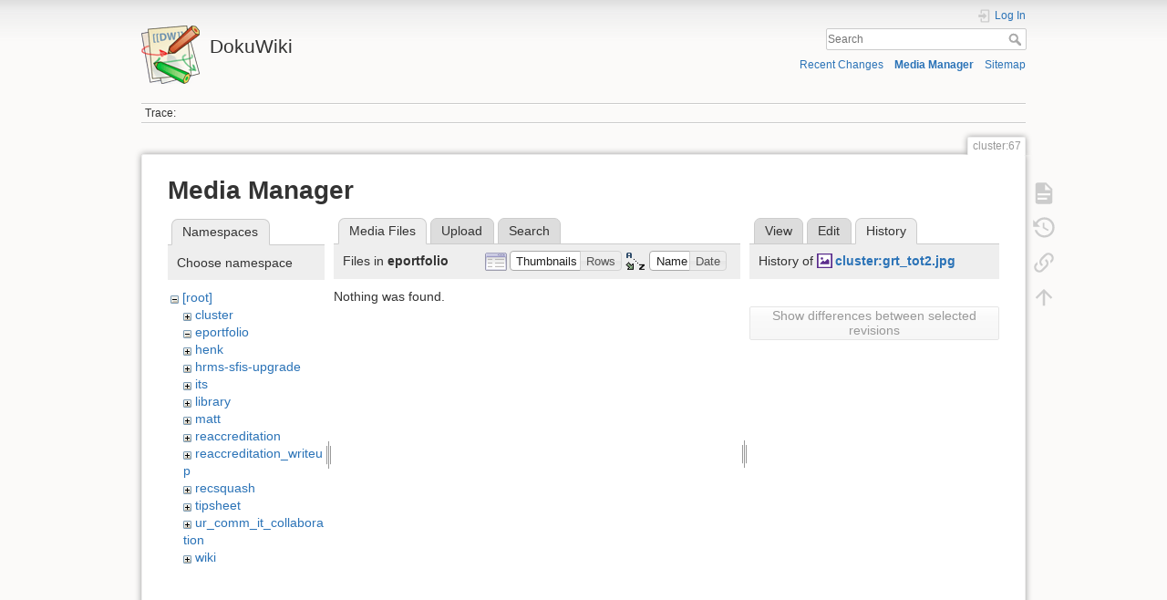

--- FILE ---
content_type: text/html; charset=utf-8
request_url: https://dokuwiki.wesleyan.edu/doku.php?id=cluster:67&tab_details=history&do=media&tab_files=files&image=cluster%3Agrt_tot2.jpg&ns=eportfolio
body_size: 4734
content:
<!DOCTYPE html>
<html lang="en" dir="ltr" class="no-js">
<head>
    <meta charset="utf-8" />
    <title>cluster:67 [DokuWiki]</title>
    <meta name="generator" content="DokuWiki"/>
<meta name="theme-color" content="#008800"/>
<meta name="robots" content="noindex,nofollow"/>
<link rel="search" type="application/opensearchdescription+xml" href="/lib/exe/opensearch.php" title="DokuWiki"/>
<link rel="start" href="/"/>
<link rel="contents" href="/doku.php?id=cluster:67&amp;do=index" title="Sitemap"/>
<link rel="manifest" href="/lib/exe/manifest.php" crossorigin="use-credentials"/>
<link rel="alternate" type="application/rss+xml" title="Recent Changes" href="/feed.php"/>
<link rel="alternate" type="application/rss+xml" title="Current namespace" href="/feed.php?mode=list&amp;ns=cluster"/>
<link rel="alternate" type="text/html" title="Plain HTML" href="/doku.php?do=export_xhtml&amp;id=cluster:67"/>
<link rel="alternate" type="text/plain" title="Wiki Markup" href="/doku.php?do=export_raw&amp;id=cluster:67"/>
<link rel="stylesheet" href="/lib/exe/css.php?t=dokuwiki&amp;tseed=2349a7c7da0c5ef9d80a7b6ec2bcf516"/>
<script >var NS='cluster';var JSINFO = {"id":"cluster:67","namespace":"cluster","ACT":"media","useHeadingNavigation":0,"useHeadingContent":0};(function(H){H.className=H.className.replace(/\bno-js\b/,'js')})(document.documentElement);</script>
<script src="/lib/exe/jquery.php?tseed=8faf3dc90234d51a499f4f428a0eae43" defer="defer"></script>
<script src="/lib/exe/js.php?t=dokuwiki&amp;tseed=2349a7c7da0c5ef9d80a7b6ec2bcf516" defer="defer"></script>
    <meta name="viewport" content="width=device-width,initial-scale=1" />
    <link rel="shortcut icon" href="/lib/tpl/dokuwiki/images/favicon.ico" />
<link rel="apple-touch-icon" href="/lib/tpl/dokuwiki/images/apple-touch-icon.png" />
    </head>

<body>
    <div id="dokuwiki__site"><div id="dokuwiki__top" class="site dokuwiki mode_media tpl_dokuwiki     ">

        
<!-- ********** HEADER ********** -->
<header id="dokuwiki__header"><div class="pad group">

    
    <div class="headings group">
        <ul class="a11y skip">
            <li><a href="#dokuwiki__content">skip to content</a></li>
        </ul>

        <h1 class="logo"><a href="/doku.php?id=start"  accesskey="h" title="Home [h]"><img src="/lib/tpl/dokuwiki/images/logo.png" width="64" height="64" alt="" /><span>DokuWiki</span></a></h1>
            </div>

    <div class="tools group">
        <!-- USER TOOLS -->
                    <div id="dokuwiki__usertools">
                <h3 class="a11y">User Tools</h3>
                <ul>
                    <li class="action login"><a href="/doku.php?id=cluster:67&amp;do=login&amp;sectok=" title="Log In" rel="nofollow"><span>Log In</span><svg xmlns="http://www.w3.org/2000/svg" width="24" height="24" viewBox="0 0 24 24"><path d="M10 17.25V14H3v-4h7V6.75L15.25 12 10 17.25M8 2h9a2 2 0 0 1 2 2v16a2 2 0 0 1-2 2H8a2 2 0 0 1-2-2v-4h2v4h9V4H8v4H6V4a2 2 0 0 1 2-2z"/></svg></a></li>                </ul>
            </div>
        
        <!-- SITE TOOLS -->
        <div id="dokuwiki__sitetools">
            <h3 class="a11y">Site Tools</h3>
            <form action="/doku.php?id=start" method="get" role="search" class="search doku_form" id="dw__search" accept-charset="utf-8"><input type="hidden" name="do" value="search" /><input type="hidden" name="id" value="cluster:67" /><div class="no"><input name="q" type="text" class="edit" title="[F]" accesskey="f" placeholder="Search" autocomplete="on" id="qsearch__in" value="" /><button value="1" type="submit" title="Search">Search</button><div id="qsearch__out" class="ajax_qsearch JSpopup"></div></div></form>            <div class="mobileTools">
                <form action="/doku.php" method="get" accept-charset="utf-8"><div class="no"><input type="hidden" name="id" value="cluster:67" /><select name="do" class="edit quickselect" title="Tools"><option value="">Tools</option><optgroup label="Page Tools"><option value="">Show page</option><option value="revisions">Old revisions</option><option value="backlink">Backlinks</option></optgroup><optgroup label="Site Tools"><option value="recent">Recent Changes</option><option value="media">Media Manager</option><option value="index">Sitemap</option></optgroup><optgroup label="User Tools"><option value="login">Log In</option></optgroup></select><button type="submit">&gt;</button></div></form>            </div>
            <ul>
                <li class="action recent"><a href="/doku.php?id=cluster:67&amp;do=recent" title="Recent Changes [r]" rel="nofollow" accesskey="r">Recent Changes</a></li><li class="action media"><a href="/doku.php?id=cluster:67&amp;do=media&amp;ns=cluster" title="Media Manager" rel="nofollow">Media Manager</a></li><li class="action index"><a href="/doku.php?id=cluster:67&amp;do=index" title="Sitemap [x]" rel="nofollow" accesskey="x">Sitemap</a></li>            </ul>
        </div>

    </div>

    <!-- BREADCRUMBS -->
            <div class="breadcrumbs">
                                        <div class="trace"><span class="bchead">Trace:</span></div>
                    </div>
    
    <hr class="a11y" />
</div></header><!-- /header -->

        <div class="wrapper group">

            
            <!-- ********** CONTENT ********** -->
            <main id="dokuwiki__content"><div class="pad group">
                
                <div class="pageId"><span>cluster:67</span></div>

                <div class="page group">
                                                            <!-- wikipage start -->
                    <div id="mediamanager__page">
<h1>Media Manager</h1>
<div class="panel namespaces">
<h2>Namespaces</h2>
<div class="panelHeader">Choose namespace</div>
<div class="panelContent" id="media__tree">

<ul class="idx">
<li class="media level0 open"><img src="/lib/images/minus.gif" alt="−" /><div class="li"><a href="/doku.php?id=cluster:67&amp;ns=&amp;tab_files=files&amp;do=media&amp;tab_details=history&amp;image=cluster%3Agrt_tot2.jpg" class="idx_dir">[root]</a></div>
<ul class="idx">
<li class="media level1 closed"><img src="/lib/images/plus.gif" alt="+" /><div class="li"><a href="/doku.php?id=cluster:67&amp;ns=cluster&amp;tab_files=files&amp;do=media&amp;tab_details=history&amp;image=cluster%3Agrt_tot2.jpg" class="idx_dir">cluster</a></div></li>
<li class="media level1 open"><img src="/lib/images/minus.gif" alt="−" /><div class="li"><a href="/doku.php?id=cluster:67&amp;ns=eportfolio&amp;tab_files=files&amp;do=media&amp;tab_details=history&amp;image=cluster%3Agrt_tot2.jpg" class="idx_dir">eportfolio</a></div></li>
<li class="media level1 closed"><img src="/lib/images/plus.gif" alt="+" /><div class="li"><a href="/doku.php?id=cluster:67&amp;ns=henk&amp;tab_files=files&amp;do=media&amp;tab_details=history&amp;image=cluster%3Agrt_tot2.jpg" class="idx_dir">henk</a></div></li>
<li class="media level1 closed"><img src="/lib/images/plus.gif" alt="+" /><div class="li"><a href="/doku.php?id=cluster:67&amp;ns=hrms-sfis-upgrade&amp;tab_files=files&amp;do=media&amp;tab_details=history&amp;image=cluster%3Agrt_tot2.jpg" class="idx_dir">hrms-sfis-upgrade</a></div></li>
<li class="media level1 closed"><img src="/lib/images/plus.gif" alt="+" /><div class="li"><a href="/doku.php?id=cluster:67&amp;ns=its&amp;tab_files=files&amp;do=media&amp;tab_details=history&amp;image=cluster%3Agrt_tot2.jpg" class="idx_dir">its</a></div></li>
<li class="media level1 closed"><img src="/lib/images/plus.gif" alt="+" /><div class="li"><a href="/doku.php?id=cluster:67&amp;ns=library&amp;tab_files=files&amp;do=media&amp;tab_details=history&amp;image=cluster%3Agrt_tot2.jpg" class="idx_dir">library</a></div></li>
<li class="media level1 closed"><img src="/lib/images/plus.gif" alt="+" /><div class="li"><a href="/doku.php?id=cluster:67&amp;ns=matt&amp;tab_files=files&amp;do=media&amp;tab_details=history&amp;image=cluster%3Agrt_tot2.jpg" class="idx_dir">matt</a></div></li>
<li class="media level1 closed"><img src="/lib/images/plus.gif" alt="+" /><div class="li"><a href="/doku.php?id=cluster:67&amp;ns=reaccreditation&amp;tab_files=files&amp;do=media&amp;tab_details=history&amp;image=cluster%3Agrt_tot2.jpg" class="idx_dir">reaccreditation</a></div></li>
<li class="media level1 closed"><img src="/lib/images/plus.gif" alt="+" /><div class="li"><a href="/doku.php?id=cluster:67&amp;ns=reaccreditation_writeup&amp;tab_files=files&amp;do=media&amp;tab_details=history&amp;image=cluster%3Agrt_tot2.jpg" class="idx_dir">reaccreditation_writeup</a></div></li>
<li class="media level1 closed"><img src="/lib/images/plus.gif" alt="+" /><div class="li"><a href="/doku.php?id=cluster:67&amp;ns=recsquash&amp;tab_files=files&amp;do=media&amp;tab_details=history&amp;image=cluster%3Agrt_tot2.jpg" class="idx_dir">recsquash</a></div></li>
<li class="media level1 closed"><img src="/lib/images/plus.gif" alt="+" /><div class="li"><a href="/doku.php?id=cluster:67&amp;ns=tipsheet&amp;tab_files=files&amp;do=media&amp;tab_details=history&amp;image=cluster%3Agrt_tot2.jpg" class="idx_dir">tipsheet</a></div></li>
<li class="media level1 closed"><img src="/lib/images/plus.gif" alt="+" /><div class="li"><a href="/doku.php?id=cluster:67&amp;ns=ur_comm_it_collaboration&amp;tab_files=files&amp;do=media&amp;tab_details=history&amp;image=cluster%3Agrt_tot2.jpg" class="idx_dir">ur_comm_it_collaboration</a></div></li>
<li class="media level1 closed"><img src="/lib/images/plus.gif" alt="+" /><div class="li"><a href="/doku.php?id=cluster:67&amp;ns=wiki&amp;tab_files=files&amp;do=media&amp;tab_details=history&amp;image=cluster%3Agrt_tot2.jpg" class="idx_dir">wiki</a></div></li>
</ul></li>
</ul>
</div>
</div>
<div class="panel filelist">
<h2 class="a11y">Media Files</h2>
<ul class="tabs">
<li><strong>Media Files</strong></li>
<li><a href="/doku.php?id=cluster:67&amp;tab_files=upload&amp;do=media&amp;tab_details=history&amp;image=cluster%3Agrt_tot2.jpg&amp;ns=eportfolio">Upload</a></li>
<li><a href="/doku.php?id=cluster:67&amp;tab_files=search&amp;do=media&amp;tab_details=history&amp;image=cluster%3Agrt_tot2.jpg&amp;ns=eportfolio">Search</a></li>
</ul>
<div class="panelHeader">
<h3>Files in <strong>eportfolio</strong></h3>
<form method="get" action="/doku.php?id=cluster:67" class="options doku_form" accept-charset="utf-8"><input type="hidden" name="sectok" value="" /><input type="hidden" name="do" value="media" /><input type="hidden" name="tab_files" value="files" /><input type="hidden" name="tab_details" value="history" /><input type="hidden" name="image" value="cluster:grt_tot2.jpg" /><input type="hidden" name="ns" value="eportfolio" /><div class="no"><ul>
<li class="listType"><label for="listType__thumbs" class="thumbs">
<input name="list_dwmedia" type="radio" value="thumbs" id="listType__thumbs" class="thumbs" checked="checked" />
<span>Thumbnails</span>
</label><label for="listType__rows" class="rows">
<input name="list_dwmedia" type="radio" value="rows" id="listType__rows" class="rows" />
<span>Rows</span>
</label></li>
<li class="sortBy"><label for="sortBy__name" class="name">
<input name="sort_dwmedia" type="radio" value="name" id="sortBy__name" class="name" checked="checked" />
<span>Name</span>
</label><label for="sortBy__date" class="date">
<input name="sort_dwmedia" type="radio" value="date" id="sortBy__date" class="date" />
<span>Date</span>
</label></li>
<li><button value="1" type="submit">Apply</button></li>
</ul>
</div></form></div>
<div class="panelContent">
<div class="nothing">Nothing was found.</div>
</div>
</div>
<div class="panel file">
<h2 class="a11y">File</h2>
<ul class="tabs">
<li><a href="/doku.php?id=cluster:67&amp;tab_details=view&amp;do=media&amp;tab_files=files&amp;image=cluster%3Agrt_tot2.jpg&amp;ns=eportfolio">View</a></li>
<li><a href="/doku.php?id=cluster:67&amp;tab_details=edit&amp;do=media&amp;tab_files=files&amp;image=cluster%3Agrt_tot2.jpg&amp;ns=eportfolio">Edit</a></li>
<li><strong>History</strong></li>
</ul>
<div class="panelHeader"><h3>History of <strong><a href="/lib/exe/fetch.php?media=cluster:grt_tot2.jpg" class="select mediafile mf_jpg" title="View original file">cluster:grt_tot2.jpg</a></strong></h3></div>
<div class="panelContent">
<form id="page__revisions" action="/doku.php?id=cluster:67&amp;image=cluster%3Agrt_tot2.jpg&amp;do=media&amp;tab_files=files&amp;tab_details=history&amp;ns=eportfolio" class="changes doku_form" method="post" accept-charset="utf-8"><input type="hidden" name="sectok" value="" /><input type="hidden" name="mediado" value="diff" /><div class="no"><ul ></ul><button name="do[diff]" value="1" type="submit">Show differences between selected revisions</button></div></form><div class="pagenav"></div></div>
</div>
</div>
                    <!-- wikipage stop -->
                                    </div>

                <div class="docInfo"><bdi>cluster/67.txt</bdi> · Last modified: <time datetime="2008-06-29T19:51:20+0000">2008/06/29 19:51</time> by <bdi>127.0.0.1</bdi></div>

                
                <hr class="a11y" />
            </div></main><!-- /content -->

            <!-- PAGE ACTIONS -->
            <nav id="dokuwiki__pagetools" aria-labelledby="dokuwiki__pagetools__heading">
                <h3 class="a11y" id="dokuwiki__pagetools__heading">Page Tools</h3>
                <div class="tools">
                    <ul>
                        <li class="show"><a href="/doku.php?id=cluster:67&amp;do=" title="Show page [v]" rel="nofollow" accesskey="v"><span>Show page</span><svg xmlns="http://www.w3.org/2000/svg" width="24" height="24" viewBox="0 0 24 24"><path d="M13 9h5.5L13 3.5V9M6 2h8l6 6v12a2 2 0 0 1-2 2H6a2 2 0 0 1-2-2V4c0-1.11.89-2 2-2m9 16v-2H6v2h9m3-4v-2H6v2h12z"/></svg></a></li><li class="revs"><a href="/doku.php?id=cluster:67&amp;do=revisions" title="Old revisions [o]" rel="nofollow" accesskey="o"><span>Old revisions</span><svg xmlns="http://www.w3.org/2000/svg" width="24" height="24" viewBox="0 0 24 24"><path d="M11 7v5.11l4.71 2.79.79-1.28-4-2.37V7m0-5C8.97 2 5.91 3.92 4.27 6.77L2 4.5V11h6.5L5.75 8.25C6.96 5.73 9.5 4 12.5 4a7.5 7.5 0 0 1 7.5 7.5 7.5 7.5 0 0 1-7.5 7.5c-3.27 0-6.03-2.09-7.06-5h-2.1c1.1 4.03 4.77 7 9.16 7 5.24 0 9.5-4.25 9.5-9.5A9.5 9.5 0 0 0 12.5 2z"/></svg></a></li><li class="backlink"><a href="/doku.php?id=cluster:67&amp;do=backlink" title="Backlinks" rel="nofollow"><span>Backlinks</span><svg xmlns="http://www.w3.org/2000/svg" width="24" height="24" viewBox="0 0 24 24"><path d="M10.59 13.41c.41.39.41 1.03 0 1.42-.39.39-1.03.39-1.42 0a5.003 5.003 0 0 1 0-7.07l3.54-3.54a5.003 5.003 0 0 1 7.07 0 5.003 5.003 0 0 1 0 7.07l-1.49 1.49c.01-.82-.12-1.64-.4-2.42l.47-.48a2.982 2.982 0 0 0 0-4.24 2.982 2.982 0 0 0-4.24 0l-3.53 3.53a2.982 2.982 0 0 0 0 4.24m2.82-4.24c.39-.39 1.03-.39 1.42 0a5.003 5.003 0 0 1 0 7.07l-3.54 3.54a5.003 5.003 0 0 1-7.07 0 5.003 5.003 0 0 1 0-7.07l1.49-1.49c-.01.82.12 1.64.4 2.43l-.47.47a2.982 2.982 0 0 0 0 4.24 2.982 2.982 0 0 0 4.24 0l3.53-3.53a2.982 2.982 0 0 0 0-4.24.973.973 0 0 1 0-1.42z"/></svg></a></li><li class="top"><a href="#dokuwiki__top" title="Back to top [t]" rel="nofollow" accesskey="t"><span>Back to top</span><svg xmlns="http://www.w3.org/2000/svg" width="24" height="24" viewBox="0 0 24 24"><path d="M13 20h-2V8l-5.5 5.5-1.42-1.42L12 4.16l7.92 7.92-1.42 1.42L13 8v12z"/></svg></a></li>                    </ul>
                </div>
            </nav>
        </div><!-- /wrapper -->

        
<!-- ********** FOOTER ********** -->
<footer id="dokuwiki__footer"><div class="pad">
    <div class="license">Except where otherwise noted, content on this wiki is licensed under the following license: <bdi><a href="https://creativecommons.org/licenses/by-sa/4.0/deed.en" rel="license" class="urlextern">CC Attribution-Share Alike 4.0 International</a></bdi></div>
    <div class="buttons">
        <a href="https://creativecommons.org/licenses/by-sa/4.0/deed.en" rel="license"><img src="/lib/images/license/button/cc-by-sa.png" alt="CC Attribution-Share Alike 4.0 International" /></a>        <a href="https://www.dokuwiki.org/donate" title="Donate" ><img
            src="/lib/tpl/dokuwiki/images/button-donate.gif" width="80" height="15" alt="Donate" /></a>
        <a href="https://php.net" title="Powered by PHP" ><img
            src="/lib/tpl/dokuwiki/images/button-php.gif" width="80" height="15" alt="Powered by PHP" /></a>
        <a href="//validator.w3.org/check/referer" title="Valid HTML5" ><img
            src="/lib/tpl/dokuwiki/images/button-html5.png" width="80" height="15" alt="Valid HTML5" /></a>
        <a href="//jigsaw.w3.org/css-validator/check/referer?profile=css3" title="Valid CSS" ><img
            src="/lib/tpl/dokuwiki/images/button-css.png" width="80" height="15" alt="Valid CSS" /></a>
        <a href="https://dokuwiki.org/" title="Driven by DokuWiki" ><img
            src="/lib/tpl/dokuwiki/images/button-dw.png" width="80" height="15"
            alt="Driven by DokuWiki" /></a>
    </div>

    </div></footer><!-- /footer -->
    </div></div><!-- /site -->

    <div class="no"><img src="/lib/exe/taskrunner.php?id=cluster%3A67&amp;1768487758" width="2" height="1" alt="" /></div>
    <div id="screen__mode" class="no"></div></body>
</html>
